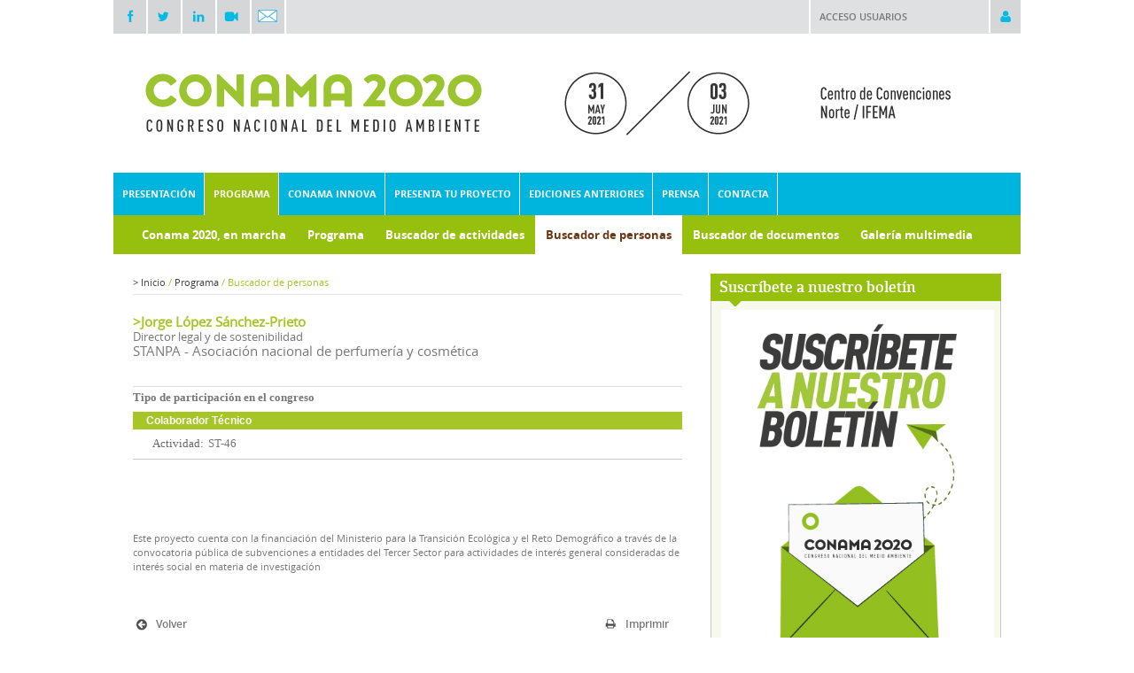

--- FILE ---
content_type: text/html; charset=ISO-8859-1
request_url: http://www.conama2020.conama.org/web/generico.php?idpaginas=&lang=es&menu=386&id=10005692&op=view
body_size: 7268
content:
<!DOCTYPE html PUBLIC "-//W3C//DTD XHTML 1.0 Transitional//EN" "http://www.w3.org/TR/xhtml1/DTD/xhtml1-transitional.dtd">
<html xmlns="http://www.w3.org/1999/xhtml" lang="es" xml:lang="es">
<head>
<title>15º Congreso Nacional del Medio Ambiente (Conama 2020)</title>
<meta http-equiv="X-UA-Compatible" content="IE=EmulateIE7"/>
<meta name="Author" content="VARADERO SOFTWARE FACTORY (VSF)"/>
<meta name="Keywords" content="CONAMA, Medio Ambiente, Congreso Nacional del Medio Ambiente"/>
<meta name="Description" content="15 Congreso Nacional del Medio Ambiente. Del 31 de mayo al 3 de junio de 2021 en el Palacio Municipal de Congresos de Madrid (Campo de las Naciones)"/>

<link rel="stylesheet" type="text/css" href="/web/css/fonts.css" />
<link rel="stylesheet" type="text/css" href="/web/css/view-conama10.css?rand=1112" />
<link rel="stylesheet" type="text/css" href="/web/css/tdatos.css" />
<link rel="stylesheet" type="text/css" href="/web/css/programa.css" />
<link href="/web/css/estilos_impresion.css" rel="stylesheet" type="text/css" media="print">
<!--[if lt IE 7]><link rel="stylesheet" type="text/css" href="/web/css/view_ie6.css" /><![endif]-->
<style type="text/css">
	body{
		background: #ffffff ;
	}


	#header #header-top{
		background: #ffffff ;
	}

</style>

<script type="text/JavaScript" src="/web/js/scripts/jquery-1.8.2.min.js"></script>
<script type="text/JavaScript" src="/web/js/scripts/jquery.cycle.all.min.js"></script>
<script type="text/JavaScript" src="/bo/misc/scripts/func.js"></script>

<!-- Global site tag (gtag.js) - Google Analytics -->
<script async src="https://www.googletagmanager.com/gtag/js?id=UA-51653467-8"></script>
<script>
  window.dataLayer = window.dataLayer || [];
  function gtag(){dataLayer.push(arguments);}
  gtag('js', new Date());

  gtag('config', 'UA-51653467-8');
</script>


</head>
<body>


<div id="imagen-superpuesta">
	<!-- <div id="pre-header"> -->
			
						
<!-- 	</div> -->
	<div id="wrapper">		
        <div id="pre-cabecera" class="clearfix">
            <div class="login" class="clearfix">
                <div>
                                            <a href="#" onclick="$('#pre-cabecera .login > div form').slideToggle(); return false;">Acceso usuarios</a>
                        <form action="/web/loginentornos/loginentornos.php" method="post">
                            <input type="hidden" name="op" value="login_ext"/>                                
                            <div class="content">
                                <div class="clearfix">
                                    <span>Usuario:</span> <input id="usr" name="usr" type="text" value="" />
                                </div>
                                <div class="clearfix">
                                    <span>Contrase&ntilde;a:</span> <input id="pwd" name="pwd" type="password" value="" />
                                </div>
                                <input type="submit" border="0" alt="" value="Entrar"/>
                            </div>
                        </form>
                                    </div>
                <a href="#" onclick="$('#pre-cabecera .login > div form').slideToggle(); return false;"><img src="/web/img/ico-acceso.png" width="34" height="37" alt="" /></a>
            </div>
            <div class="redes"><a href="http://www.facebook.com/pages/Conama/262780139173" target="_blank"><img src="/web/img/2014/ico-facebook.png" width="36" alt="Ir a canal FaceBook de CONAMA" /></a></div>
            <div class="redes"><a href="http://twitter.com/info_conama" target="_blank"><img src="/web/img/2014/ico-twitter.png" width="36" alt="Ir a canal Twitter de CONAMA" /></a></div>
            <div class="redes"><a href="https://www.linkedin.com/company/fundaci-n-conama/" target="_blank"><img src="/web/img/2014/ico-linkedin.png" width="34" alt="Ir a canal LinkedIn de CONAMA" /></a></div>
            <div class="redes"><a href="http://www.youtube.com/user/FundacionConama" target="_blank"><img src="/web/img/2014/ico-youtube.png" width="34" alt="Ir a canal YouTube de CONAMA" /></a></div>
            <div class="redes"><a href="https://conama.us16.list-manage.com/subscribe?u=9d8e4fd9ed5abfd70d8889f1e&id=fce8cafa4f" target="_blank"><img src="/web/img/2014/sobre-redes.png" style="margin: 11px 0px 0 7px;width: 22px;" alt="Ir a suscripción de boletín de Conama" /></a></div>
        </div>
		<div id="header">
			
			<div id="header-top" class="clearfix">
								<div id="logo">				
					<a href="/web/index.php?lang=es"><img src="/download/bancorecursos/C2020/cabeceraJun-2021-ok2.jpg" width="1024" alt="15º Congreso Nacional del Medio Ambiente (Conama 2020)" /></a>
				</div>
			</div>
							<div id="navigation">
					<!-- Sacar a estilos -->
					<!-- <div id="navigation-search" style="float:right;padding-top:5px; padding-right:10px;"> 				
						<input type="text" id="" style="background: url(/web/img/background-buscador.gif) no-repeat;width:144px; height:20px;font-family:arial;color:#666;padding-left:20px;padding-right:6px;line-height:20px;border:0px;" value="Buscar"/>
					</div> -->
					<!-- // fin Sacar a estilos -->
					<div id="navigation-main">					
						<ul>			
					
														<li id="menu351" class="">
					<a href="/web/es/presentacion/las-claves-de-conama-2020.html" title=""  ><span>Presentación</span></a>
											<div id="submenu351" class="submenu">
							<ul>
																										<li>
										<a href="/web/es/presentacion/las-claves-de-conama-2020.html" title=""  ><span>Las claves de Conama 2020</span></a>
									</li>
																										<li>
										<a href="/web/es/presentacion/informacion-practica.html" title=""  ><span>Información práctica</span></a>
									</li>
																										<li>
										<a href="/web/es/presentacion/la-fundacion-conama.html" title=""  ><span>La Fundación Conama</span></a>
									</li>
																										<li>
										<a href="/web/es/presentacion/entidades-colaboradoras.html" title=""  ><span>Entidades colaboradoras</span></a>
									</li>
															</ul>
						</div>
									</li>
						
				
				
				
				
					
														<li id="menu371" class="current">
					<a href="/web/es/programa/conama-2020-en-marcha.html" title=""  ><span>Programa</span></a>
									</li>
						
				
				
				
				
				
				
				
				
					
														<li id="menu424" class="">
					<a href="/web/es/conama-innova.html" title=""  ><span>Conama Innova</span></a>
											<div id="submenu424" class="submenu">
							<ul>
																										<li>
										<a href="/web/es/conama-innova/listado-proyectos-europeos.html" title=""  ><span>Listado proyectos europeos</span></a>
									</li>
																										<li>
										<a href="/web/es/conama-innova/mapa-de-proyectos.html" title=""  ><span>Mapa de Proyectos</span></a>
									</li>
																										<li>
										<a href="http://www.conama2020.org/download/bancorecursos/C2020/CCINNOVA.pdf" title="" target="_blank" ><span>Catálogo de Proyectos</span></a>
									</li>
															</ul>
						</div>
									</li>
						
				
				
				
					
														<li id="menu358" class="">
					<a href="/web/es/presenta-tu-proyecto.html" title=""  ><span>Presenta tu proyecto</span></a>
											<div id="submenu358" class="submenu">
							<ul>
																										<li>
										<a href="/web/es/presenta-tu-proyecto/cientifico-tecnicas.html" title=""  ><span>Científico - Técnicas</span></a>
									</li>
																										<li>
										<a href="/web/es/presenta-tu-proyecto/difusion-de-proyecto.html" title=""  ><span>Difusión de Proyecto</span></a>
									</li>
																										<li>
										<a href="/web/es/presenta-tu-proyecto/consulta-las-comunicaciones.html" title=""  ><span>Consulta las comunicaciones</span></a>
									</li>
															</ul>
						</div>
									</li>
						
				
				
				
					
														<li id="menu448" class="">
					<a href="/web/es/ediciones-anteriores.html" title=""  ><span>Ediciones anteriores</span></a>
									</li>
						
					
														<li id="menu374" class="">
					<a href="/web/es/prensa/contacta.html" title="Contacta con el departamento de comunicación"  ><span>Prensa</span></a>
											<div id="submenu374" class="submenu">
							<ul>
																										<li>
										<a href="/web/es/prensa/contacta.html" title=""  ><span>Contacta</span></a>
									</li>
																										<li>
										<a href="/web/es/prensa/materiales.html" title="Banners + Boletines"  ><span>Materiales</span></a>
									</li>
																										<li>
										<a href="/web/es/prensa/boletines-informativos.html" title=""  ><span>Boletines informativos</span></a>
									</li>
																										<li>
										<a href="/web/es/prensa/noticias.html" title=""  ><span>Noticias</span></a>
									</li>
															</ul>
						</div>
									</li>
						
				
				
				
				
					
														<li id="menu352" class="derecha">
					<a href="/web/es/contacta.html" title=""  ><span>Contacta</span></a>
									</li>
						
				
</ul>

<script type="text/javascript">
	$(document).ready(function() {

		$("#navigation-main > ul > li").mouseenter(function() {
			var id = $(this).attr("id").replace("menu", "");
			$("#submenu"+id).show();
		}).mouseleave(function() {
			var id = $(this).attr("id").replace("menu", "");
			$("#submenu"+id).hide();
		});

    });
</script>		
					</div>
				</div>

										<div id="subnavigation">		
		<ul>			
												
												
												
												
												
												
													
					
					<li class=""><a href="/web/es/programa/conama-2020-en-marcha.html" title=""  ><span>Conama 2020, en marcha</span></a></li>
					
													
					
					<li class=""><a href="/web/es/programa/programa.html" title=""  ><span>Programa</span></a></li>
					
													
					
					<li class=""><a href="/web/es/programa/buscador-de-actividades.html" title=""  ><span>Buscador de actividades</span></a></li>
					
													
					
					<li class="current"><a href="/web/es/programa/buscador-de-personas.html" title=""  ><span>Buscador de personas</span></a></li>
					
													
					
					<li class=""><a href="/web/es/programa/buscador-de-documentos.html" title=""  ><span>Buscador de documentos</span></a></li>
					
													
					
					<li class=""><a href="/web/es/programa/galeria-multimedia.html" title="Galería multimedia"  ><span>Galería multimedia</span></a></li>
					
													
					
					<li class=""><a href="/web/es/programa/documentos-tecnicos.html" title=""  ><span>Documentos técnicos</span></a></li>
					
													
					
					<li class=""><a href="/web/es/programa/fondo-documental.html" title=""  ><span><span class='privado_cerrado'>Fondo documental</span></span></a></li>
					
												
												
												
												
												
												
												
												
												
												
												
												
												
												
												
						
		</ul>
	</div>
					

				
		</div>

		<div id="main" class="clearfix">		
			
						
			
			<div class="clearfix">

				
				<div id="right">	

										
																<script type="text/javascript">
							$(document).ready(function() {
								$('#patrocinadores').cycle({ 
									fx: 'fade', 
									timeout: 4500,
									speed: 500
								});
							});
						</script>
					
										
						

						
					
							
									
						
				<div class="bloque-destacado">
			<div class="top">
									<a href="http://conama.us16.list-manage.com/subscribe?u=9d8e4fd9ed5abfd70d8889f1e&id=fce8cafa4f" target=_blank>Suscríbete a nuestro boletín</a>
							</div>
			<div class="content">
				<div class="destacado-imagen">
																		<a href="http://conama.us16.list-manage.com/subscribe?u=9d8e4fd9ed5abfd70d8889f1e&id=fce8cafa4f" target=_blank><img src="/download/bancorecursos/C2020/COLUMNA DERECHA/banner_boletin 411x534.jpg" width="308" alt="Suscríbete a nuestro boletín"></a></div>
															
											</div>
			<div class="bottom"></div>
		</div>
		
					<div class="bloque-destacado">
			<div class="top">
									<a href="http://www.conama2020.org" target=_blank>Construyendo Conama 2020</a>
							</div>
			<div class="content">
				<div class="destacado-imagen">
																		<a href="http://www.conama2020.org" target=_blank><img src="/download/bancorecursos/C2020/COLUMNA DERECHA/banner-expertos.gif" width="308" alt="Construyendo Conama 2020"></a></div>
															
											</div>
			<div class="bottom"></div>
		</div>
		
					<div class="bloque-destacado">
			<div class="top">
									<a href="http://www.conama2020.org/web/es/presentacion/informacion-practica.html" target=_blank>Cómo llegar al congreso</a>
							</div>
			<div class="content">
				<div class="destacado-imagen">
																		<a href="http://www.conama2020.org/web/es/presentacion/informacion-practica.html" target=_blank><img src="/download/bancorecursos/C2020/banner exposicion.png" width="308" alt="Cómo llegar al congreso"></a></div>
															
											</div>
			<div class="bottom"></div>
		</div>
		
					<div class="bloque-destacado">
			<div class="top">
									<a href="http://www.conama2020.org/web/es/prensa/noticias/participa-como-voluntario-en-conama-2020.html" target=_blank>Participa como voluntario en Conama</a>
							</div>
			<div class="content">
				<div class="destacado-imagen">
																		<a href="http://www.conama2020.org/web/es/prensa/noticias/participa-como-voluntario-en-conama-2020.html" target=_blank><img src="/download/bancorecursos/51159305242_2b9fa9a838_b.jpg" width="308" alt="Participa como voluntario en Conama"></a></div>
															
											</div>
			<div class="bottom"></div>
		</div>
		
					<div class="bloque-destacado">
			<div class="top">
									<a href="http://twitter.com/info_conama" target=_blank>Conama en Twitter</a>
							</div>
			<div class="content">
				<div class="destacado-imagen">
											<a class="twitter-timeline" height="300" href="https://twitter.com/info_conama"  data-widget-id="295932540513034241">Tweets por @info_conama</a>
<script>!function(d,s,id){var js,fjs=d.getElementsByTagName(s)[0],p=/^http:/.test(d.location)?'http':'https';if(!d.getElementById(id)){js=d.createElement(s);js.id=id;js.src=p+"://platform.twitter.com/widgets.js";fjs.parentNode.insertBefore(js,fjs);}}(document,"script","twitter-wjs");</script></div>
									
											</div>
			<div class="bottom"></div>
		</div>
		
					<div class="bloque-destacado">
			<div class="top">
									<a href="http://www.facebook.com/pages/Conama/262780139173" target=_blank>Conama en Facebook</a>
							</div>
			<div class="content">
				<div class="destacado-imagen">
											<div style="color:#fff; background:#A6C627; text-align:left; width:288px; height:25px; line-height:25px; margin:0 auto; font-size:13px; font-weight:bold; padding-left:10px;">Búscanos en Facebook</div>
<iframe src="http://www.facebook.com/plugins/likebox.php?id=262780139173&width=298&connections=5&stream=false&header=false&height=200" scrolling="no" frameborder="0" style="border:none; overflow:hidden; width:298px; height:200px;" ></iframe></div>
									
											</div>
			<div class="bottom"></div>
		</div>
		
							
										
					
																									
																<script type="text/javascript">
							$(document).ready(function() {
								$('#coorganizadores').cycle({ 
									fx: 'fade', 
									timeout: 4500,
									speed: 500
								});
							});
						</script>
					
				</div>				

				<div id="content"  >	
                                   											<div id="breadcrumb">
    
    <span >&gt;</span> Inicio <span style='color:#a6c627;'>/</span>  Programa <span style='color:#a6c627;'>/</span> <span style='color:#a6c627;'>Buscador de personas</span>     

			
		
		
	</div>					                                      					
				
<div id="pagina">	
	<!-- <h1>Buscador de personas</h1> -->
				<div class="contenido">


<script>

	function	modificarItemParticipacion(patron){

		toggleOcultacion('divparticipacion_'+patron);

		var estilo ='bullet1_desplegado'; 

		if(getElement('bullet_'+patron).className=='bullet1_desplegado'){

			estilo ='bullet1_plegado'; 

			getElement('borde_der_'+patron).src='/conama9/img/borde_der_cab_participacion_sb.gif';

			getElement('borde_izq_'+patron).src='/conama9/img/borde_izq_cab_participacion_sb.gif';

		}else{

			getElement('borde_der_'+patron).src='/conama9/img/borde_der_cab_participacion.gif';

			getElement('borde_izq_'+patron).src='/conama9/img/borde_izq_cab_participacion.gif';

		}

		getElement('bullet_'+patron).className= estilo;

		

	}

</script>

<div class="personas" style="padding-top:8px;">



 

				<div class="clearfix">

						<div class="titulo" style="color:#A6C627; font-weight: bold;"><B>>Jorge López Sánchez-Prieto</B></div>

			<div id="noticias_separador"><IMG SRC="/conama9/img/pc.gif" WIDTH="1" HEIGHT="1" BORDER="0" ALT=""></div>

												<div class="titulo_persona">Director legal y de sostenibilidad </div> 

													<div class="institucion">STANPA - Asociación nacional de perfumería y cosmética</div> 

									</div>



	 

		<BR><IMG SRC="/conama9/img/pc.gif" WIDTH="1" HEIGHT="10" BORDER="0" ALT="">

				<div id="noticias_separador"><IMG SRC="/conama9/img/pc.gif" WIDTH="1" HEIGHT="1" BORDER="0" ALT=""></div>

 

	

		<table width="100%" BORDER="0" CELLPADDING="0" CELLSPACING="0" style="border-top: 1px #DDDDDD solid;margin-top:5px;">

			<TR> 

				<TD class="tituloparticipacion" height="24" >

					 <B>Tipo de participación en el congreso</B>

				</TD>

			</TR>  

		</table>

 

				 

		

		 

			 								</div>

										 

				

				<table width="100%" BORDER="0" CELLPADDING="0" CELLSPACING="0" style="">

					<TR> 

						<TD  height="24" valign="bottom" >

							<TABLE width="100%" BORDER="0" CELLPADDING="0" CELLSPACING="0" >

								<TR>

									<!-- <td WIDTH="12"  align="left"><IMG SRC="/conama9/img/borde_izq_cab_participacion.gif"  BORDER="0" ALT="" id="borde_izq_Colaborador Técnico"></td>  -->

									<TD width="100%" class="fondoverdepequeño">

										<A HREF="" onclick="modificarItemParticipacion('Colaborador Técnico');return false;" style="color: white;"><div id="bullet_Colaborador Técnico" class="bullet1_desplegado" > 

																					Colaborador Técnico																				</div></A>

										

									</TD>

									<!-- <td WIDTH="12" align="right"><IMG SRC="/conama9/img/borde_der_cab_participacion.gif" WIDTH="10" HEIGHT="31" BORDER="0" ALT="" id="borde_der_Colaborador Técnico"></td> -->

								</TR>

							</TABLE>

						</TD>

					</TR>  

				</table>

				<div id="divparticipacion_Colaborador Técnico" stysle="display:none;">

							<table BORDER="0" CELLPADDING="0" CELLSPACING="0" width="100%" style=""> <!-- background:#fff; -->

																																				<tr>

								<td style="padding-left:20px;padding-top:6px;padding-bottom:0px;" width="100%">

									<table BORDER="0" CELLPADDING="0" CELLSPACING="0" style="padding:2px;" width="100%">

										<tr>

											<td  valign="top" style="color:#666;" width="54">Actividad: </td>

											<td  valign="top">

												 <span class="participacion" style="font-size:13px;font-family: Tahoma;padding-left: 5px;display:block;"><A class="participacion" HREF="generico.php?idpaginas=&lang=es&menu=370&id=174&op=view&from=view_personas" style="font-weight:normal;">ST-46 </A></span>

											</td>

										</tr>

																			</table>

								</td>

							</tr>

																<tr>

						<td style="padding-left:74px;padding-bottom:6px;">

							<table BORDER="0" CELLPADDING="0" CELLSPACING="0" >

								<tr> 

																						  

																																				

																											



									

									



								</tr>

							</table>

						<td>

					</tr>

					<tr><td ><IMG SRC="/conama9/img/pc.gif" height="1"  BORDER="0" ALT=""></td></tr>

				</table>

														<table BORDER="0" CELLPADDING="0" CELLSPACING="0" width="100%"  style="border-top:1px solid #CBCBCB;"><tr><td ><IMG SRC="/conama9/img/pc.gif" height="1"  BORDER="0" ALT=""></td></tr></table>

								

				

		

</div>

<br />
<br />
<br />
<br />
<br />
<span style="font-size:11px;">Este proyecto cuenta con la financiaci&oacute;n del Ministerio para la Transici&oacute;n Ecol&oacute;gica y el Reto Demogr&aacute;fico a trav&eacute;s de la convocatoria p&uacute;blica de subvenciones a entidades del Tercer Sector para actividades de inter&eacute;s general consideradas de inter&eacute;s social en materia de investigaci&oacute;n</span></div>
	</div>


<div class="volver-imprimir clearfix">
	<div style="float:right;" class="imprimir">
	<a href="#" onclick="window.print(); return false;">Imprimir</a>
</div>
<div style="width:100px;" class="volver"><a href="#" onclick="window.history.go(-1); return false;">Volver</a></div>
	
</div>
				</div>
			</div>
		</div>

					<div class="patrocinadores-bottom">
													<div class="wrapper-patrocinador-title">
						<h4>Con la Colaboración Especial:</h4>
					</div>
					<div class="wrapper-patrocinador">
																					<a href="https://www.miteco.gob.es/es/" target="_blank"><img src="/download/bancorecursos/C2020/LOGOS/01 VICE+MTERD.jpg" alt="Ministerio para la Transición Ecológica y el Reto Demográfico"></a>
																		</div>
													<div class="wrapper-patrocinador-title">
						<h4>Socios estratégicos:</h4>
					</div>
					<div class="wrapper-patrocinador">
																					<a href="https://www.comunidad.madrid/" target="_blank"><img src="/download/bancorecursos/C2020/LOGOS/02 ComMadrid.jpg" alt="Comunidad de Madrid"></a>
																												<a href="https://www.madrid.es/portal/site/munimadrid" target="_blank"><img src="/download/bancorecursos/C2020/LOGOS/1ayto. Madrid.png" alt="Ayuntamiento de Madrid"></a>
																												<a href="https://www.diba.cat/?" target="_blank"><img src="/download/bancorecursos/C2020/LOGOS/04 diba ODS.jpg" alt="Diputacion de Barcelona"></a>
																												<a href="https://www.endesa.com/es.html#" target="_blank"><img src="/download/bancorecursos/C2020/LOGOS/Endesa.jpg" alt="Endesa"></a>
																		</div>
													<div class="wrapper-patrocinador-title">
						<h4>Patrocinadores:</h4>
					</div>
					<div class="wrapper-patrocinador">
																					<a href="http://www.mitma.gob.es/" target="_blank"><img src="/download/bancorecursos/C2020/2MTMAU.Gob.Web.jpg" alt="Ministerio de Transportes"></a>
																												<a href="https://fundacion-biodiversidad.es/es" target="_blank"><img src="/download/bancorecursos/C2020/LOGOS/05 VICE+MTERD+FB.jpg" alt="Fundación biodiversidad"></a>
																												<a href="https://www.castillalamancha.es/" target="_blank"><img src="/download/bancorecursos/C2020/LOGOS/06 CLM.jpg" alt="Junta de Castilla la Mancha"></a>
																												<a href="https://www.jcyl.es/" target="_blank"><img src="/download/bancorecursos/C2020/3LOGOFUNDACION.jpg" alt="Junta de Castilla y León"></a>
																												<a href="https://distritocastellananorte.com/" target="_blank"><img src="/download/bancorecursos/C2020/LOGOS/09 CDN.jpg" alt="Castellana Norte"></a>
																												<a href="https://www.ecoembes.com/es" target="_blank"><img src="/download/bancorecursos/C2020/LOGOS/10 ecoembes.jpg" alt="Ecoembes"></a>
																												<a href="https://www.ecovidrio.es/" target="_blank"><img src="/download/bancorecursos/C2020/LOGOS/11 ECOVIDRIO.jpg" alt="Ecovidrio"></a>
																												<a href="https://www.ferrovial.com/es/" target="_blank"><img src="/download/bancorecursos/C2020/LOGOS/12 ferrovial.jpg" alt="Ferrovial"></a>
																												<a href="https://www.naturgy.com/inicio" target="_blank"><img src="/download/bancorecursos/C2020/LOGOS/13 naturgy_2.png" alt="Naturgy"></a>
																												<a href="https://www.urbaser.com/" target="_blank"><img src="/download/bancorecursos/C2020/LOGOS/14 URBASER.png" alt="Urbaser"></a>
																		</div>
													<div class="wrapper-patrocinador-title">
						<h4>Colaboradores:</h4>
					</div>
					<div class="wrapper-patrocinador-texto">
																												<a href="https://www.vitoria-gasteiz.org/we001/was/we001Action.do?accionWe001=ficha&accion=home" target="_blank">Ayuntamiento de Vitoria – Gasteiz</a>
																				,															<a href="https://www.ambilamp.es/" target="_blank">AMBILAMP Asociación para el Reciclaje de la Iluminación</a>
																				,															<a href="https://www.tragsa.es/es/Paginas/default.aspx" target="_blank">Grupo Tragsa</a>
																				,															<a href="https://www.caritas.es/economia_solidaria/moda-re/" target="_blank">Moda re-</a>
																		</div>
													<div class="wrapper-patrocinador-title">
						<h4>Participantes:</h4>
					</div>
					<div class="wrapper-patrocinador-texto">
																												<a href="https://www.zaragoza.es/sede/" target="_blank">Ayuntamiento de Zaragoza</a>
																				,															<a href="https://aeversu.org/" target="_blank">Aeversu</a>
																				,															<a href="https://www.emasesa.com/" target="_blank">EMASESA</a>
																				,															<a href="https://www.ecolec.es/" target="_blank">Fundación Ecolec</a>
																				,															<a href="http://www.suez.es/es-es" target="_blank">Suez España</a>
																		</div>
													<div class="wrapper-patrocinador-title">
						<h4>Cooperadores:</h4>
					</div>
					<div class="wrapper-patrocinador-texto">
																												<a href="https://www.danoneespana.es" target="_blank">Compañía Danone</a>
																				,															<a href="https://www.esri.es/es-es/home" target="_blank">Esri España</a>
																				,															<a href="https://www.mapfre.com/" target="_blank">Mapfre</a>
																				,															<a href="https://www.plasticseurope.org/en" target="_blank">PlasticsEurope</a>
																				,															<a href="https://www.recyclia.es/" target="_blank">Recyclia</a>
																				,															<a href="https://www.sigaus.es/" target="_blank">SIGAUS Sistema Integrado de Gestión de Aceites Usados</a>
																				,															<a href="http://sigfito.es/" target="_blank">SIGFITO Agroenvases S.L</a>
																				,															<a href="https://www.signus.es/" target="_blank">SIGNUS Sistema Integrado de Gestión de Neumáticos Usados</a>
																				,															<a href="https://www.sigre.es/" target="_blank">SIGRE Medicamento y Medio Ambiente</a>
																				,															<a href="http://unef.es/" target="_blank">Unión Española Fotovoltaica</a>
																		</div>
											</div>
		
		<div id="footer">
            <div class="clear-fix">
            	<div id="navegacion-footer" class="clearfix">
            		<div class="fondo"></div>
                	<ul>			
					
										<li class="">
					<a href="/web/es/presentacion/las-claves-de-conama-2020.html" title=""  ><span>Presentación</span></a>
											<div class="submenu">
							<ul>
																										<li>
										<a href="/web/es/presentacion/las-claves-de-conama-2020.html" title=""  ><span>Las claves de Conama 2020</span></a>
									</li>
																										<li>
										<a href="/web/es/presentacion/informacion-practica.html" title=""  ><span>Información práctica</span></a>
									</li>
																										<li>
										<a href="/web/es/presentacion/la-fundacion-conama.html" title=""  ><span>La Fundación Conama</span></a>
									</li>
																										<li>
										<a href="/web/es/presentacion/entidades-colaboradoras.html" title=""  ><span>Entidades colaboradoras</span></a>
									</li>
															</ul>
						</div>
									</li>
						
				
				
				
				
					
										<li class="current">
					<a href="/web/es/programa/conama-2020-en-marcha.html" title=""  ><span>Programa</span></a>
											<div class="submenu">
							<ul>
																										<li>
										<a href="/web/es/programa/conama-2020-en-marcha.html" title=""  ><span>Conama 2020, en marcha</span></a>
									</li>
																										<li>
										<a href="/web/es/programa/programa.html" title=""  ><span>Programa</span></a>
									</li>
																										<li>
										<a href="/web/es/programa/buscador-de-actividades.html" title=""  ><span>Buscador de actividades</span></a>
									</li>
																										<li>
										<a href="/web/es/programa/buscador-de-personas.html" title=""  ><span>Buscador de personas</span></a>
									</li>
																										<li>
										<a href="/web/es/programa/buscador-de-documentos.html" title=""  ><span>Buscador de documentos</span></a>
									</li>
																										<li>
										<a href="/web/es/programa/galeria-multimedia.html" title="Galería multimedia"  ><span>Galería multimedia</span></a>
									</li>
																										<li>
										<a href="/web/es/programa/documentos-tecnicos.html" title=""  ><span>Documentos técnicos</span></a>
									</li>
																										<li>
										<a href="/web/es/programa/fondo-documental.html" title=""  ><span>Fondo documental</span></a>
									</li>
															</ul>
						</div>
									</li>
						
				
				
				
				
				
				
				
				
					
										<li class="">
					<a href="/web/es/conama-innova.html" title=""  ><span>Conama Innova</span></a>
											<div class="submenu">
							<ul>
																										<li>
										<a href="/web/es/conama-innova/listado-proyectos-europeos.html" title=""  ><span>Listado proyectos europeos</span></a>
									</li>
																										<li>
										<a href="/web/es/conama-innova/mapa-de-proyectos.html" title=""  ><span>Mapa de Proyectos</span></a>
									</li>
																										<li>
										<a href="http://www.conama2020.org/download/bancorecursos/C2020/CCINNOVA.pdf" title="" target="_blank" ><span>Catálogo de Proyectos</span></a>
									</li>
															</ul>
						</div>
									</li>
						
				
				
				
					
										<li class="">
					<a href="/web/es/presenta-tu-proyecto.html" title=""  ><span>Presenta tu proyecto</span></a>
											<div class="submenu">
							<ul>
																										<li>
										<a href="/web/es/presenta-tu-proyecto/cientifico-tecnicas.html" title=""  ><span>Científico - Técnicas</span></a>
									</li>
																										<li>
										<a href="/web/es/presenta-tu-proyecto/difusion-de-proyecto.html" title=""  ><span>Difusión de Proyecto</span></a>
									</li>
																										<li>
										<a href="/web/es/presenta-tu-proyecto/consulta-las-comunicaciones.html" title=""  ><span>Consulta las comunicaciones</span></a>
									</li>
															</ul>
						</div>
									</li>
						
				
				
				
					
										<li class="">
					<a href="/web/es/ediciones-anteriores.html" title=""  ><span>Ediciones anteriores</span></a>
									</li>
						
					
										<li class="">
					<a href="/web/es/prensa/contacta.html" title="Contacta con el departamento de comunicación"  ><span>Prensa</span></a>
											<div class="submenu">
							<ul>
																										<li>
										<a href="/web/es/prensa/contacta.html" title=""  ><span>Contacta</span></a>
									</li>
																										<li>
										<a href="/web/es/prensa/materiales.html" title="Banners + Boletines"  ><span>Materiales</span></a>
									</li>
																										<li>
										<a href="/web/es/prensa/boletines-informativos.html" title=""  ><span>Boletines informativos</span></a>
									</li>
																										<li>
										<a href="/web/es/prensa/noticias.html" title=""  ><span>Noticias</span></a>
									</li>
															</ul>
						</div>
									</li>
						
				
				
				
				
					
										<li class="">
					<a href="/web/es/contacta.html" title=""  ><span>Contacta</span></a>
									</li>
						
				
</ul>                </div>
                <div id="firma-conama">
                                            	   
                        <div id="lista-dcha">
                            <div id="menu-inf">
                                    <center><!-- INCLUDE SECCIONES BACKOFFICE -->
<ul>
								<li><a href="/web/es/contacto.html" title="" >Contacto</a></li>
								<li><a href="http://www.fundacionconama.org/politica-de-privacidad/" title="" >Política de Privacidad</a></li>
								<li><a href="/web/es/aviso-legal.html" title="" >Aviso Legal</a></li>
		</ul>
<!-- FIN INCLUDE SECCIONES BACKOFFICE --></center>
                            </div>
                        </div>
                     	
                </div>
                <div id="vsf">Desarrollado por: <A HREF="http://www.vsf.es" target="_blank" title="Ir a la página web de Varadero Software Factory (VSF)" >Varadero Software Factory (VSF)</A></div>
                
            </div>

			<div id="lista-izq">
				
			</div>
			
							
<!--			<div id="lista-dcha">
				<div id="menu">
												
						<div id="lista-dcha">
							<div id="menu-inf">
								<center></center>
							</div>
						</div>
																			
				</div>
			</div>-->
                   
			
		</div>
		
	</div>	
</div>

<div id="bottom">	
</div>

	<script>
  (function(i,s,o,g,r,a,m){i['GoogleAnalyticsObject']=r;i[r]=i[r]||function(){
  (i[r].q=i[r].q||[]).push(arguments)},i[r].l=1*new Date();a=s.createElement(o),
  m=s.getElementsByTagName(o)[0];a.async=1;a.src=g;m.parentNode.insertBefore(a,m)
  })(window,document,'script','https://www.google-analytics.com/analytics.js','ga');

  ga('create', 'UA-51653467-4', 'auto');
  ga('send', 'pageview');

</script>
</body>
</html>

